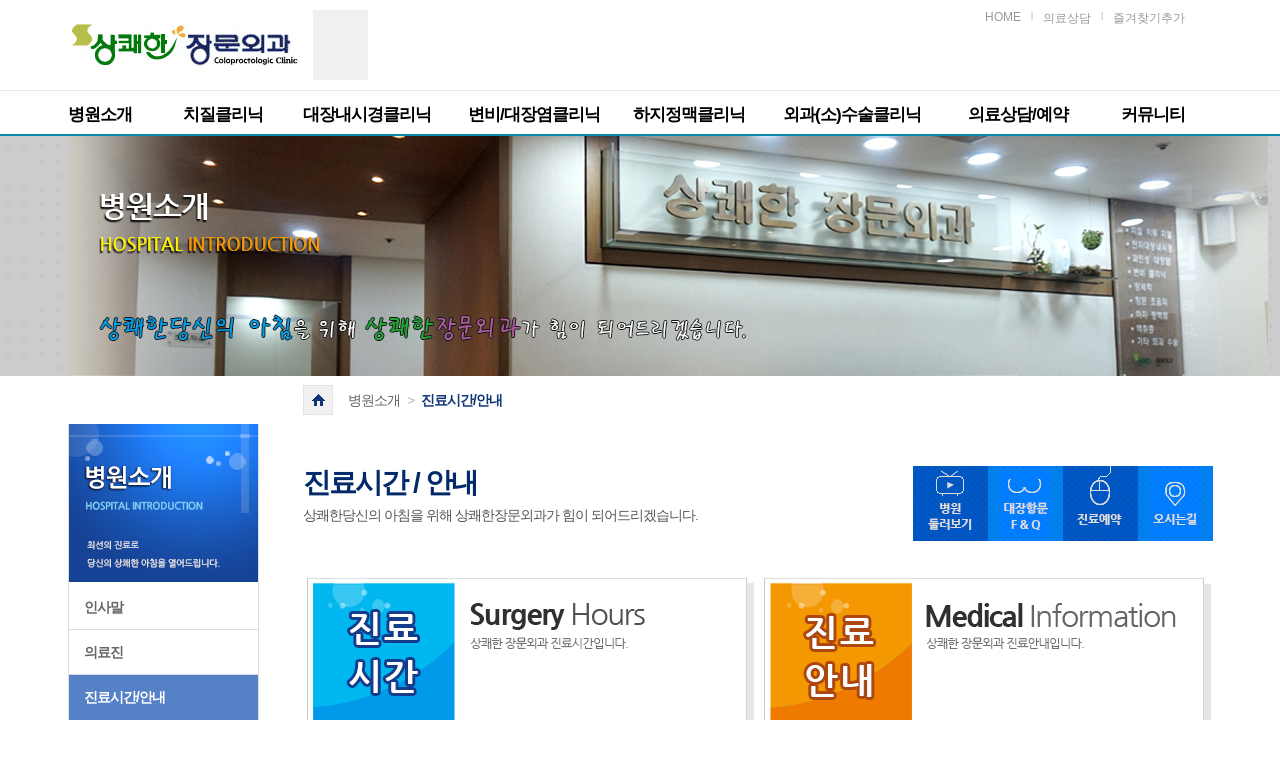

--- FILE ---
content_type: text/html
request_url: http://hemodoctor.co.kr/01_byong/byong_03.html
body_size: 8422
content:
 <!doctype html>
<head>
<meta charset="utf-8">
<title>상쾌한장문외과</title>
<meta name="Title" content="상쾌한장문외과">
<meta name="Description" content="상쾌한장문외과">
<meta name="Keywords" content="치질,항문질환,대장내시경,변비,대장세척,대장염,하지정맥,표피낭종,내

향성모조증,피부농양.">
<meta name="naver-site-verification" content="3bfea3d0d276da78280061c2590575d166571f3a"/>
<meta name="Author" content="상쾌한장문외과">
<link rel="stylesheet" href="../css/css.css" type="text/css">

<script type="text/javascript" src="../js/jquery-1.8.3.min.js"></script>
<script type="text/javascript" src="../js/jquery.menu.js"></script>
<script type="text/javascript" src="../js/script.js"></script>
<script language="javascript">
<!--즐겨찾기 스크립트

function bookmark(){
var favurl=document.location;
var favtitle=document.title;
window.external.AddFavorite(favurl, favtitle)
}
function StatMRoad(obj) {
var favurl=document.location;
 obj.style.behavior='url(#default#homepage)';
 obj.setHomePage(favurl);
}
function bluring(){
if(event.srcElement.tagName=="A"||event.srcElement.tagName=="IMG") document.body.focus();
}
document.onfocusin=bluring;
function menu13_1() {window.open("../class_Utils/agree.php","me","width=420,height=535,menubar=no,toolbar=no,directories=no,location=no,status=no,scrollbars=no,resizable=no");}
function menu14_1() {window.open("../class_Utils/personal.php","me","width=420,height=535,menubar=no,toolbar=no,directories=no,location=no,status=no,scrollbars=no,resizable=no");}

//-->
</script>

</head>

<body>
<div id="hd_bg">
<div id="hd_wrapper" >

<div id="top_menu">
    <div id="top_nav">
	<ul>
	  <li><a href="../index.html">HOME</a></li>
      <li class="small">|</li>
	  <li>
	  	  <a href="../07_ui/ui_01.html">의료상담</a>
	              
      </li>
      <li class="small">|</li>
      <li><a href="javascript:bookmark();" onFocus="blur();">즐겨찾기추가</a></li>
      <li>
      </li>
	</ul>
	</div>
    
    <!--top_nav!-->
	<div class="logo"><!--logo!-->
 		 <a href="../index.html">
  		<img src="../images/main/logo.gif" width="300" height="70" alt="로고"/></a>
	</div><!--logo!-->	
</div>



<div id="top_menu01">
<div class="menu"><!--menu!-->

	<ul class="nav" id="nav">
		<li class="list01"><a href="../01_byong/byong_01.html">병원소개</a>
			<ul class="nav_depth">
                            <li><a href="../01_byong/byong_01.html">인사말</a></li>
							<li><a href="../01_byong/byong_02.html">의료진</a></li>
                            <li><a href="../01_byong/byong_03.html">진료시간/안내</a></li>
                            <li><a href="../01_byong/byong_04.html">병원둘러보기</a></li>
                            <li><a href="../01_byong/byong_05.html">오시는길</a></li>
			</ul>
		</li>
		<li class="list02"><a href="../02_chi/chi_01.html">치질클리닉</a>
			<ul class="nav_depth">
                            <li><a href="../02_chi/chi_01.html">치핵</a></li>
							<li><a href="../02_chi/chi_02.html">치열</a></li>
            				<li><a href="../02_chi/chi_03.html">치루/항문주위농양</a></li>
							<li><a href="../02_chi/chi_04.html">기타항문질환</a></li>
              </ul>			
		</li>
		<li class="list03"><a href="../03_dae/dae_01.html">대장내시경클리닉</a>
			<ul class="nav_depth">
						    <li><a href="../03_dae/dae_01.html">대장내시경</a></li>
                            <li><a href="../03_dae/dae_02.html">수면대장내시경</a></li>
							<li><a href="../03_dae/dae_03.html">대장용종절제술</a></li>
							<li><a href="../03_dae/dae_04.html">대장암/직장암</a></li>
							<li><a href="../03_dae/dae_05.html">Q & A </a></li>              
			</ul>
		</li>
		<li class="list04"><a href="../04_byeon/byeon_01.html">변비/대장염클리닉</a>
			<ul class="nav_depth">
						    <li><a href="../04_byeon/byeon_01.html">변비</a></li>
                            <li><a href="../04_byeon/byeon_02.html">배변장애</a></li>
							<li><a href="../04_byeon/byeon_03.html">대장세척</a></li>
                            <li><a href="../04_byeon/byeon_04.html">과민성증후군</a></li>
     
            </ul>			
		</li>
		<li class="list05"><a href="../05_ha/ha_01.html">하지정맥클리닉</a>
			<ul class="nav_depth">
						    <li><a href="../05_ha/ha_01.html">하지정맥의정의</a></li>
                            <li><a href="../05_ha/ha_02.html">하지정맥의원인</a></li>
                            <li><a href="../05_ha/ha_03.html">하지정맥의증상</a></li>
                            <li><a href="../05_ha/ha_04.html">하지정맥의진단</a></li>
                            <li><a href="../05_ha/ha_05.html">하지정맥의치료</a></li>
							<li><a href="../05_ha/ha_06.html">하지정맥의예방</a></li>
     
            </ul>			
		</li>
		<li class="list06"><a href="../06_oe/oe_01.html">외과(소)수술클리닉</a>
			<ul class="nav_depth">
						    <li><a href="../06_oe/oe_01.html">외과(소)수술클리닉</a></li>
							
			</ul>			
		</li>        	
		<li class="list07"><a href="../07_ui/ui_01.html">의료상담/예약</a>
			<ul class="nav_depth">
						    <li><a href="../07_ui/ui_01.html">의료상담</a></li>
							<li><a href="../07_ui/ui_02.html">진료예약</a></li>
			</ul>			
		</li> 
        
        <li class="list08"><a href="../08_comu/comu_01.html">커뮤니티</a>
			<ul class="nav_depth">
						    <li><a href="../08_comu/comu_01.html">병원소식</a></li>
							<li><a href="../08_comu/comu_02.html">대장항문FAQ</a></li>
			</ul>			
		</li>        	
        </ul>
</div>
</div>
</div>
</div>
<div class="nav_bg" ></div>

<div id="container" class="sub">
		<div class="sub_visual ">
        <div><img src="../images/sub/bg_sub01.jpg" /></div>
        </div>
		<div class="inner clear">
			<div id="aside">
<h3><img src="../images/sub/h3_sub1.jpg" alt=""></h3>
<ul>
	<li ><a href="../01_byong/byong_01.html">인사말</a></li>
	<li ><a href="../01_byong/byong_02.html">의료진</a></li>
	<li class="on"><a href="../01_byong/byong_03.html">진료시간/안내</a></li>
	<li ><a href="../01_byong/byong_04.html">병원둘러보기</a></li>
    <li ><a href="../01_byong/byong_05.html">오시는 길</a></li>
</ul>
<p><img src="../images/sub/left_banner.jpg" alt=""></p>
<script type="text/javascript">
	$("#container .sub_visual").addClass("bg01");
</script>
			</div>
			<div id="sub_contents">
			  <div class="sub_tit">
			    <ul>
		<li class="first"><a href="../index.html"><img src="../images/sub/ico_home.jpg" alt=""></a></li>
		<li>병원소개</li>
		<li class="arrow">&gt;</li>
		<li><b>진료시간/안내</b></li>
	</ul>
	<h1>진료시간 / 안내</h1>
	<p>상쾌한당신의 아침을 위해 상쾌한장문외과가 힘이 되어드리겠습니다.</p>
<dl>
	<dt class="hidden">퀵메뉴</dt>
	<dd><a href="../01_byong/byong_04.html"><img src="../images/sub/ico_quick1.jpg" alt=""></a></dd>
	<dd><a href="../08_comu/comu_02.html"><img src="../images/sub/ico_quick2.jpg" alt=""></a></dd>
	<dd><a href="../07_ui/ui_02.html"><img src="../images/sub/ico_quick3.jpg" alt=""></a></dd>
	<dd><a href="../01_byong/byong_05.html"><img src="../images/sub/ico_quick4.jpg" alt=""></a></dd>
</dl>
</div>
<div class="sub_greeting">
	<p><img src="../images/sub/img_03.jpg" alt=""></p>
    
</div>
			</div>		
		</div>
	</div>
    
    
 <script language="javascript">
<!--
function imageview(url) {
  var img = new Image();


  img.onload = function() {
    var imgW = this.width;
    var imgH = this.height;

    if((imgW!=0) && (imgH!=0)) {
      window.open(url,'guide','width='+imgW+', height='+imgH+', scrollbars=no');
    }
  }
  img.src = url;

}
//-->
</script>

<div id="footer" >
 <div class="fo" style="width:1200px;margin:0 auto;"><img src="../images/sub/footer.jpg" usemap="#Map" border="0" ></div> 
 <map name="Map" id="Map">
   <area shape="rect" coords="22,23,222,110" href="../index.html" />
   <area shape="rect" coords="240,8,354,37" href="javascript:menu14_1();" onfocus="blur();" />
   <area shape="rect" coords="358,4,424,34" href="javascript:menu13_1();" onfocus="blur();" />
   <area shape="rect" coords="431,7,556,37" href="javascript;" onclick="imageview('../images/agree_01.jpg');return false;" onkeypress="" />
 </map>
    
</div>  
</body>
</html>

--- FILE ---
content_type: text/css
request_url: http://hemodoctor.co.kr/css/css.css
body_size: 14165
content:
@charset "utf-8";
/* CSS Document */
/*@import url(http://fonts.googleapis.com/earlyaccess/nanumgothic.css);*/

@import url(http://fonts.googleapis.com/earlyaccess/nanumgothic.css);
@import url(http://nine-tech.co.kr/font/font.css);

@font-face {
	font-family: "Nanum Gothic", "나눔고딕",Arial, sans-serif !important;
	font-weight: normal;
	src: url('/font/NanumGothic.eot');
	src: local('?'),
	url('/font/NanumGothic.eot?#iefix') format('embedded-opentype'),
	url('/font/NanumGothic.woff') format('woff'),
	url('/font/NanumGothicBold.ttf') format('truetype');
						
}

html{overflow-y: scroll;}
/* 요소(element) 여백 초기화  */
html, body, div, span, dl, dt, dd, ul, ol, li, h1, h2, h3, h4, h5, h6, blockquote, p, address, pre, cite, form, fieldset, input, textarea, select, table, th, td {font-family:dotum,sans-serif; margin: 0;padding: 0; font-size:12px;}
/* 제목요소 */
h1, h2, h3, h4, h5, h6 {font-size: 100%;font-weight: normal;}
/* 테두리 없애기 */
fieldset, img, abbr, acronym {border: 0 none;}
/* 목록 */
ol, ul, dl {list-style: none;}
/* 테이블 - 마크업에 'cellspacing="0"' 지정  */
table {	border-collapse: separate;	border-spacing: 0;border: 0 none;}
caption, th, td {text-align: left; font-weight: normal; border: 0;}
/* 텍스트 관련 요소 초기화 */
address, caption, em, cite {font-weight: normal;font-style: normal;}
ins {text-decoration: none;}
del {text-decoration: line-through;}
/* 인용문 */
blockquote:before, blockquote:after, q:before, q:after {content: "";}
blockquote, q {	quotes: "" "";}
/* 수평선*/
hr {display: none;}
/* 제목숨기기 */
.hidden {position: absolute;left: -9999px; width: 0;height: 0;font-size: 0;}
a {text-decoration: none;}
.clear  {*zoom:1;}
.clear:after {content:'';clear:both; display:block;}

 
/* NanumBarunGothic 기본 폰트 */
@font-face {
	font-family: "NanumBarunGothic";
	src: url(font/NanumBarunGothic.eot);
	src: local("※"), url(font/NanumBarunGothic.woff) format('woff'), url(font/NanumBarunGothic.ttf) format('truetype');
	font-weight:normal;
	font-style:normal;	
}


/*------------------------------------GUIDE------------------------------------*/

.mt5 {margin-top:5px;}
.font16_01{font-size:16px;font-weight:bold;letter-spacing:-2px; color:#4D4479;border-left:#7EADC7 solid 4px;padding-left:5px;padding-bottom:8px;height:6px;}
.mart{margin:40px 0 17px 0 }
.mt10 {margin-top:10px;}
.mt15 {margin-top:15px;}
.mt20 {margin-top:20px;}
.mt25 {margin-top:25px;}
.mt30 {margin-top:30px;}
.mt35 {margin-top:35px;}
.mt40 {margin-top:40px;}
.mt45 {margin-top:45px;}
.mt50 {margin-top:60px;}
.mt55 {margin-top:55px;}
.mt60 {margin-top:60px;}
.mt65 {margin-top:65px;}
.mt70 {margin-top:70px;}
.mt80 {margin-top:80px;}
.mt85 {margin-top:85px;}
.mt90 {margin-top:90px;}
.mt100 {margin-top:100px;}
.mt170 {margin-top:170px;}

.mb5 {margin-bottom:5px;}
.mb10 {margin-bottom:10px;}
.mb15 {margin-bottom:15px;}
.flLeft {float:left;}
.flRight {float:right;}
.tLeft  {text-align:left;}
.tCenter {text-align:center;}
.tRight {text-align:right;}
.alTop {vertical-align:top}
.alMid {vertical-align:middle}
.alBot {vertical-align:bottom}
.posRel {position:relative;}
.posAbs {position:absolute;}
.csDefault {cursor:default !important;}
.oflow {overflow:hidden;}
.line20 {line-height:20px;}

/*------------------------------------레이아웃------------------------------------*/
.inner {position:relative; margin:0 auto; width:1145px;}
#wrap {width:100%; min-width:1145px;}
#header {position:relative;z-index:500; width:100%;  height:132px; border-top:2px solid #ce261a; background:#fff;}
#container {position:relative; width:100%;}




/*------------------------------------------해더------------------------------------------*/


.top_area {width:100%; height:90px; border-bottom:1px solid #e5e4e5;}
.top_area h1 {float:left; margin-top:28px;}

/* 메뉴 */



/* head_bg */
#hd_bg{z-index:2; background-image:url(../images/main/top_bg.gif); background-repeat:no-repeat; width:100%; height:136px; margin:0 auto}

#hd_bg2{z-index:2; background-image:url(../images/main/top_bg.gif); background-repeat:no-repeat; width:1145px; height:136px; margin:0 auto}






/* head */
#hd_wrapper {position:relative;margin:0 auto;width:1145px; z-index:999; height:136px}

#top_menu {position:relative; width:1145px ;Z-INDEX:999; margin:0 auto; padding:0; height:47px}
.logo {position:relative; float:left; text-align:center; top:10px; left:0}


#top_menu01 {position:relative; width:1145px; Z-INDEX:999; margin:0 auto; padding:0; top:30px}
.menu {position:relative; float:left; width:1145px; text-align:center}



/* top_nav */
#top_nav {position:absolute; font-size:12px; color:#999; float:right; top:10px; right:23px; z-index:9999999999999999999999;  height:42px}
#top_nav ul {overflow:hidden}
#top_nav ul li {float:left;padding:0 0 0 5px}
#top_nav ul li a {color:#999; text-decoration:none;}
.small {font-size:8px; line-height:1.5em; margin:0 5px 0 5px}




/* nav_depth  */
.nav{position:absolute;z-index:99999;width:1145px;left:0px}
.nav li{float:left;padding-bottom:10px;}
.nav li a{margin:-10px;padding:10px;display:inline-block; color:#000;;font-weight:bold;font-size:17px;letter-spacing:-1px;line-height:1.4}
.nav li a .txt_ls{letter-spacing:-1px}
.nav li a:hover .txt_ls{letter-spacing:-1px}
.nav li.on a, .nav li a:hover{color:#666;font-weight:bold;text-decoration:none;letter-spacing:-2px; text-decoration:none}
.nav_depth{display:none; position:relative; z-index:9999999;margin-top:14px;  padding-top:15px;*padding-top:5px;  height:155px;*height:152px}
.nav_depth.on{display:block}
.nav_depth li{float:none;padding-bottom:0px;}
.nav_depth li a{margin:0px;padding:0px;color:#999;font-size:13px;line-height:1.8em;font-weight:bold;}
.nav_depth li a:hover{color:#333 font-weight:bold;text-decoration:none;letter-spacing:-1px;}
.nav .list01{width:115px; text-align:left;}
.nav .list02{width:120px; text-align:left;}
.nav .list03{width:165px; text-align:left;}
.nav .list04{width:165px; text-align:left;}
.nav .list05{width:150px; text-align:left;}
.nav .list06{width:160px; text-align:left;}
.nav .list07{width:150px; text-align:center;}
.nav .list08{width:120px; text-align:center;}

.nav .list01 a:hover{color:#06C}
.nav .list02 a:hover{color:#06C}
.nav .list03 a:hover{color:#06C}
.nav .list04 a:hover{color:#06C}
.nav .list05 a:hover{color:#06C}
.nav .list06 a:hover{color:#06C}
.nav .list07 a:hover{color:#06C}
.nav .list08 a:hover{color:#06C}

.nav_bg {z-index:6; position:absolute; width:100%; display:none; BACKGROUND:#FFF url(../images/main/bg_header.gif) repeat-x left bottom; height:195px;  filter: alpha(opacity=95);  opacity: 1; -moz-opacity: 0.5}
.over.nav_bg {DISPLAY: block}
.nav_bg_in {MARGIN: 0px auto; WIDTH: 100%; OVERFLOW: hidden}
.prd_area{padding-left:0px}





/*------------------------------------------푸터------------------------------------------*/
#footer{width:100%;height:137px;background-image:url(../images/sub/footer_bg.jpg);background-repeat:repea-x ;}
#footer .fo img{width:1200px;margin:0 auto;}

/*.cd-top { display: inline-block; height: 45px; width: 41px; position: fixed; bottom: -45px;  right: 10px;  overflow: hidden;  }*/


/*------------------------------------------서브------------------------------------------*/
.sub_visual {width:100%;height:240px;background-image:url(../images/sub/bg_main.gif); background-repeat:repea-x;}
.sub_visual div{width:1145px;margin:0 auto;}


#container.sub {padding-bottom:100px;}
#aside {float:left; width:189px; border-left:1px solid #ddd; border-right:1px solid #ddd;margin-top:48px;}
#sub_contents {float:right; width:910px;}

#aside ul {width:100%;}
#aside ul li {height:44px; border-bottom:1px solid #dddddd;}
#aside ul li a {display:block; width:100%; font:14px/44px '맑은 고딕',dotum,sans-serif; text-indent:15px; letter-spacing:-1px; color:#666;font-weight:bold;}
#aside ul li a:hover {color:#000;}
#aside ul li.on {border-color:#5581c7}
#aside ul li.on a {background:#5581c7; color:#fff; font-weight:bold;}

.sub_tit {position:relative; height:200px;}
.sub_tit.member {height:100px;}
.sub_tit ul {overflow:hidden; margin-bottom:40px; padding:9px 0; height:30px;}
.sub_tit ul li {float:left; font:14px/30px '맑은 고딕',dotum,sans-serif; color:#666666; letter-spacing:-1px;}
.sub_tit ul li.first {margin-right:15px;}
.sub_tit ul li.arrow {padding:0 7px; color:#b6b6b6;}
.sub_tit ul li b {color:#123677}
.sub_tit h1 {font:bold 28px '맑은 고딕',dotum,sans-serif; letter-spacing:-2px; color:#022a6a;}
.sub_tit p {margin-top:5px; font:14px '맑은 고딕',dotum,sans-serif; color:#565656; letter-spacing:-1px;}
#sub_contents dl {position:absolute; top:90px; right:0;}
#sub_contents dl dd {float:left; width:75px; height:75px;}





.sub_page .top_txt {overflow:hidden; margin-bottom:10px;}
.sub_page .top_txt .left {float:left; padding:20px 20px 20px 30px; width:910px; height:240px; background:url(../images/sub/bg_top_txt.jpg)  no-repeat;}
.sub_page .top_txt .left03{float:left; padding:20px 20px 20px 30px; width:910px; height:561px; background:url(../images/sub/bg_top_txt.jpg)  no-repeat;}
.sub_page .top_txt .left_01 {float:left; padding:20px 0 20px 0;}
.sub_page .top_txt .left p.subject {margin-top:2px; font:bold 22px/22px '맑은 고딕',dotum,sans-serif; letter-spacing:-2px; color:#282828;}
.sub_page .top_txt .left_01 p.subject {margin-top:2px; font:bold 22px/22px '맑은 고딕',dotum,sans-serif; letter-spacing:-2px; color:#282828;}
.sub_page .top_txt .left p.subject img {vertical-align:middle;}
/*.sub_page .top_txt .left p.tip {margin-bottom:12px;font:14px '맑은 고딕',dotum,sans-serif;}*/
.sub_page .top_txt .left div.txt p {width:550px;float:left;margin-top:5px; font:bold 14px/22px '맑은 고딕',dotum,sans-serif; letter-spacing:-0.5px;}
.sub_page .top_txt .right {float:right; width:240px;padding-right:70px;margin-top:30px;}




.sub_tpl th {vertical-align:top; font:bold 37px '맑은 고딕',dotum,sans-serif; letter-spacing:-5px; color:#3d3d3d;}
.sub_tpl th span {padding-top:15px; display:block; letter-spacing:0; font:bold 18px '맑은 고딕',dotum,sans-serif; letter-spacing:-1px; color:#3d3d3d; background:url(../images/sub/bullet_th.jpg) no-repeat left top}

.sub_tpl th, .sub_tpl td {padding:30px 0; border-bottom:1px dotted #999}
.sub_tpl th.last , .sub_tpl td.last {border-bottom:0 none;}

.sub_tpl td table {border-top:1px solid #dddddd; border-right:1px solid #dddddd}
.sub_tpl td table th {font-size:14px; border-left:1px solid #dddddd; letter-spacing:0; background:#edeef0; text-align:center; padding:10px 0; vertical-align:middle; border-bottom:1px solid #dddddd;}
.sub_tpl td table td {text-align:center; padding:10px 0; border-left:1px solid #dddddd;font:13px/22px '맑은 고딕',dotum,sans-serif; }

.sub_tpl td table td.over {overflow:hidden;}
.sub_tpl td.over .left {float:left; width:200px;}
.sub_tpl td.over .right {float:right; width:540px;}


.time_tpl {border-top:2px solid #5581c7; border-right:1px solid #dddddd; }
.time_tpl th {border-left:1px solid #dddddd; letter-spacing:0; background:#edeef0; text-align:center; font:bold 14px '맑은 고딕',dotum,sans-serif;  padding:10px 0; vertical-align:middle; border-bottom:1px solid #dddddd;}
.time_tpl td {text-align:center; border-bottom:1px solid #ddd; padding:10px 0; border-left:1px solid #dddddd; font:14px/22px '맑은 고딕',dotum,sans-serif; }







/*-------------------------------------------------------------------------------------------------------------------------------------*/

.font12 {font:12px/20px '맑은 고딕',dotum,sans-serif; color:#666666;font-weight:bold; letter-spacing:-1px;line-height:26px;}
.font14 {font:14px/22px '맑은 고딕',dotum,sans-serif;font-weight:bold; color:#666666; letter-spacing:-1px;line-height:26px;}
p.title {margin-bottom:10px; font:bold 17px '맑은 고딕',dotum,sans-serif;font-weight:bold;letter-spacing:-1px; color:#666666;line-height:26px;}

.bullet_ul {padding-left:13px;}
.bullet_ul li {position:relative; font:13px/24px '맑은 고딕',dotum,sans-serif;font-weight:bold;letter-spacing:-1px; color:#666666;}
.bullet_ul li span {position:absolute; top:0; left:-13px; display:block; width:13px; height:20px; background:url(../images/sub/bullet_arrow.jpg) no-repeat left 10px;}

.bullet_ul li strong {font-size:14px; color:#5581c7;}
.bullet_ul li em {font-weight:bold; color:#5581c7;}



.equip_menu{overflow:hidden;  margin-top:40px;margin-bottom:40px;margin-left:5px;}
.equip_menu li{float:left;border:1px solid #CCC;background:#C0C0C0}
.equip_menu li>a{font-weight:bold; background:#C0C0C0; color:#333;}
.equip_menu li.on>a{font-weight:bold; background:#09F; color:#FFFFFF;}
.equip_menu li>a{padding:10px 20px; background:#f6f4f4; display:block;}
.equip_menu li>a:hover{background:#0099FF; color:#FFFFFF; font-weight:bold;}
/*.sub_greeting {overflow:hidden; background:url(../images/bg_greeting.jpg) no-repeat right top;}*/

.faq{width:910px; border-bottom:1px solid #ddd;font-size:12px}  
.faq .hgroup{position:relative;margin:0 0 10px 0;*zoom:1}  
.faq .hgroup .trigger{overflow:visible;position:absolute;top:50%;right:0;margin:-7px 0 0 0;padding:0;border:0;background:none;font-size:12px;cursor:pointer}  
.faq ul{margin:0;padding:0;list-style:none}  
.faq .q{margin:0;border-top:1px solid #ddd;}  
.faq .q a.trigger{display:block;padding:10px 15px;background:#fafafa;font:14px/22px '맑은 고딕',dotum,sans-serif;font-weight:bold; color:#666666; letter-spacing:-1px;line-height:26px;text-align:left;text-decoration:none ;}  
.faq .hide .q a.trigger{font:14px/22px '맑은 고딕',dotum,sans-serif;font-weight:bold; color:#666666; letter-spacing:-1px;line-height:26px;background:none}  
.faq .q a.trigger:hover,  
.faq .q a.trigger:active,  
.faq .q a.trigger:focus{background:#feeddd;color:#000}  
.faq .a{margin:0;padding:10px 15px;line-height:1.5} 


.str {font-weight:normal; color:#5581c7}

--- FILE ---
content_type: application/x-javascript
request_url: http://hemodoctor.co.kr/js/script.js
body_size: 4991
content:
// lnb
$(function() {
	if(!IsMobileBrowser())
{
	$(".nav").mouseenter(function(){
	 	$(".nav_depth").slideDown(220);
		$(".nav_bg").slideDown(190);	
	}).mouseleave(function(){
		$('.nav_depth').stop();
	  	$(".nav_depth").slideUp(200);
	  	$('.nav_bg').stop();
		$(".nav_bg").slideUp(220);
	});
}
});
function IsMobileBrowser(){
		var ua = navigator.userAgent.toLowerCase();
		return ua.match(/.*(android.+mobile|ipad.*mobile|avantgo|bada\/|blackberry|blazer|compal|elaine|fennec|hiptop|iemobile|ip(hone|od)|iris|kindle|lge |maemo|midp|mmp|opera m(ob|in)i|palm( os)?|phone|p(ixi|re)\/|plucker|pocket|psp|symbian|treo|up\.(browser|link)|vodafone|wap|windows (ce|phone)|xda|xiino).*/) ||
			ua.substring(0, 4).match(
				/1207|6310|6590|3gso|4thp|50[1-6]i|770s|802s|a wa|abac|ac(er|oo|s\-)|ai(ko|rn)|al(av|ca|co)|amoi|an(ex|ny|yw)|aptu|ar(ch|go)|as(te|us)|attw|au(di|\-m|r |s )|avan|be(ck|ll|nq)|bi(lb|rd)|bl(ac|az)|br(e|v)w|bumb|bw\-(n|u)|c55\/|capi|ccwa|cdm\-|cell|chtm|cldc|cmd\-|co(mp|nd)|craw|da(it|ll|ng)|dbte|dc\-s|devi|dica|dmob|do(c|p)o|ds(12|\-d)|el(49|ai)|em(l2|ul)|er(ic|k0)|esl8|ez([4-7]0|os|wa|ze)|fetc|fly(\-|_)|g1 u|g560|gene|gf\-5|g\-mo|go(\.w|od)|gr(ad|un)|haie|hcit|hd\-(m|p|t)|hei\-|hi(pt|ta)|hp( i|ip)|hs\-c|ht(c(\-| |_|a|g|p|s|t)|tp)|hu(aw|tc)|i\-(20|go|ma)|i230|iac( |\-|\/)|ibro|idea|ig01|ikom|im1k|inno|ipaq|iris|ja(t|v)a|jbro|jemu|jigs|kddi|keji|kgt( |\/)|klon|kpt |kwc\-|kyo(c|k)|le(no|xi)|lg( g|\/(k|l|u)|50|54|e\-|e\/|\-[a-w])|libw|lynx|m1\-w|m3ga|m50\/|ma(te|ui|xo)|mc(01|21|ca)|m\-cr|me(di|rc|ri)|mi(o8|oa|ts)|mmef|mo(01|02|bi|de|do|t(\-| |o|v)|zz)|mt(50|p1|v )|mwbp|mywa|n10[0-2]|n20[2-3]|n30(0|2)|n50(0|2|5)|n7(0(0|1)|10)|ne((c|m)\-|on|tf|wf|wg|wt)|nok(6|i)|nzph|o2im|op(ti|wv)|oran|owg1|p800|pan(a|d|t)|pdxg|pg(13|\-([1-8]|c))|phil|pire|pl(ay|uc)|pn\-2|po(ck|rt|se)|prox|psio|pt\-g|qa\-a|qc(07|12|21|32|60|\-[2-7]|i\-)|qtek|r380|r600|raks|rim9|ro(ve|zo)|s55\/|sa(ge|ma|mm|ms|ny|va)|sc(01|h\-|oo|p\-)|sdk\/|se(c(\-|0|1)|47|mc|nd|ri)|sgh\-|shar|sie(\-|m)|sk\-0|sl(45|id)|sm(al|ar|b3|it|t5)|so(ft|ny)|sp(01|h\-|v\-|v )|sy(01|mb)|t2(18|50)|t6(00|10|18)|ta(gt|lk)|tcl\-|tdg\-|tel(i|m)|tim\-|t\-mo|to(pl|sh)|ts(70|m\-|m3|m5)|tx\-9|up(\.b|g1|si)|utst|v400|v750|veri|vi(rg|te)|vk(40|5[0-3]|\-v)|vm40|voda|vulc|vx(52|53|60|61|70|80|81|83|85|98)|w3c(\-| )|webc|whit|wi(g |nc|nw)|wmlb|wonu|x700|xda(\-|2|g)|yas\-|your|zeto|zte\-/);
}

$(function() {
	$(".lang_depth").hide();
	// language 선택
	$(".account > .lang").mouseenter(function(){
     	$(".lang_depth").show();
		$(this).css("color","#788092");  
		$(this).css("padding-left","15px");  
		$(this).addClass('on');  
    }).mouseleave(function(){
      	$(".lang_depth").hide();
		$(this).css("color","#c2c6cb"); 
		$(this).removeClass('on');  
    });
    $(".account > .lang").focusin(function(){
     	$(".lang_depth").show();
		$(this).css("color","#788092");  
		$(this).css("padding-left","15px");  
		$(this).addClass('on');  
    });

	//탭 여닫기
	var $tablist = $('#tabcontents > .tablist_warp > .tablist > li');
	var $tabanchor = $('#tabcontents > .tablist_warp > .tablist > li >a');
	var $tabcnt = $('#tabcontents > .tabcnt');
	$tabanchor.click(function () {
		$tabcnt.hide();
		$tablist.removeClass('active');
		$($(this).attr('href')).toggle();
		$(this).parent('li').addClass('active');
		return false;
	});
	

	
	/* 하위 탭 여닫기 */
	parentTabShow = function(obj){
		$(".ptCont").hide();
		$(".ptCont div").hide();
		$(obj).next().show();
		$(".tap_depth1").removeClass("on");
		$(obj).addClass("on");
		$(obj).next().find("li:eq(0) a").addClass("on");
		$(obj).next().find("li:eq(0) div").show();
	};
	$(".tap_depth1").click(function(event) {
		event.preventDefault();	
		parentTabShow($(this));
	});
	$(".tap_depth2").click(function(event){		// innerTab 
		event.preventDefault();	
		$(".ptCont div").hide();
		$(".tap_depth2").removeClass("on");
		$(this).addClass("on");
		$(this).next().show();
	});
	parentTabShow($(".tap_depth1:eq(0)"));

});

// 리스트 여닫기
$(function(){
	var faqlist = $('.faq>.faq_list');
	var faqlist_q = $('.faq>.faq_list>dt');
	var faqlist_a = $('.faq>.faq_list>dd');
	faqlist_a.addClass('hide');
	faqlist_q.removeClass('on');
	faqlist_a.hide();
	// faqlist_a.eq(0).removeClass('hide');
	// faqlist_q.eq(0).addClass('on');
	// faqlist_a.eq(0).show();
	faqlist_q.click(function(){
		var myArticle = $(this).next('dd');
		if(myArticle.hasClass('hide')){
			faqlist_q.removeClass('on');
			faqlist_a.addClass('hide').removeClass('show');
			faqlist_a.slideUp(100);
			myArticle.prev('dt').addClass('on');
			myArticle.removeClass('hide').addClass('show');
			myArticle.slideDown(100);
		} else {
			myArticle.prev('dt').removeClass('on');
			myArticle.removeClass('show').addClass('hide');
			myArticle.slideUp(100);
		}
		return false;
	});
});



// ie6
$(function(){
	$('.product_list li:first-child').css("border-top","0");  
	$('.tbl_ir.black tr td').css("border-right","0");  
});

// popup 창닫기
function exits(){
	window.close();
}

